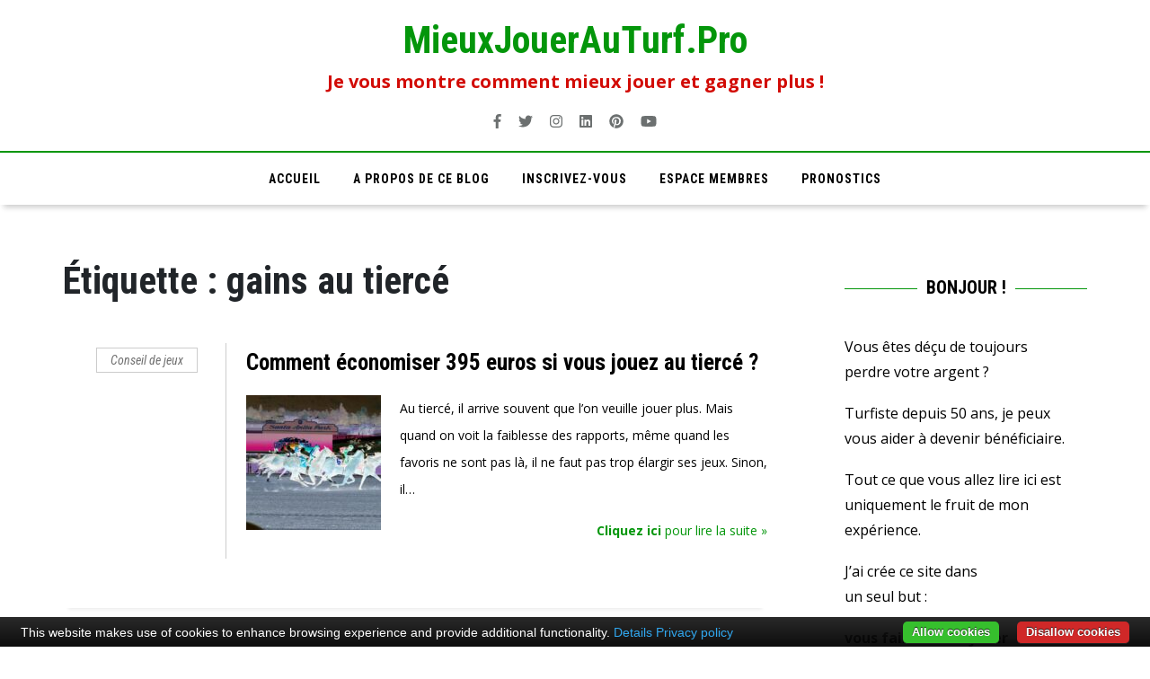

--- FILE ---
content_type: text/html; charset=UTF-8
request_url: https://www.mieuxjouerauturf.pro/sujet/gains-au-tierce/
body_size: 13828
content:
<!doctype html>
<html lang="fr-FR">
<head>
<!-- Google Tag Manager -->
<script>(function(w,d,s,l,i){w[l]=w[l]||[];w[l].push({'gtm.start':new Date().getTime(),event:'gtm.js'});var f=d.getElementsByTagName(s)[0],j=d.createElement(s),dl=l!='dataLayer'?'&l='+l:'';j.async=true;j.src='https://www.googletagmanager.com/gtm.js?id='+i+dl;f.parentNode.insertBefore(j,f);})(window,document,'script','dataLayer','GTM-WJ6GVQ3');</script>
<!-- End Google Tag Manager -->
<meta charset="UTF-8">
<meta name="viewport" content="width=device-width, initial-scale=1">
<link rel="profile" href="https://gmpg.org/xfn/11">
<meta name='robots' content='index, follow, max-image-preview:large, max-snippet:-1, max-video-preview:-1' />

	<!-- This site is optimized with the Yoast SEO plugin v26.8 - https://yoast.com/product/yoast-seo-wordpress/ -->
	<title>Archives des gains au tiercé - MieuxJouerAuTurf.Pro</title>
	<link rel="canonical" href="https://www.mieuxjouerauturf.pro/sujet/gains-au-tierce/" />
	<meta property="og:locale" content="fr_FR" />
	<meta property="og:type" content="article" />
	<meta property="og:title" content="Archives des gains au tiercé - MieuxJouerAuTurf.Pro" />
	<meta property="og:url" content="https://www.mieuxjouerauturf.pro/sujet/gains-au-tierce/" />
	<meta property="og:site_name" content="MieuxJouerAuTurf.Pro" />
	<meta name="twitter:card" content="summary_large_image" />
	<meta name="twitter:site" content="@ChristianFALQU4" />
	<script type="application/ld+json" class="yoast-schema-graph">{"@context":"https://schema.org","@graph":[{"@type":"CollectionPage","@id":"https://www.mieuxjouerauturf.pro/sujet/gains-au-tierce/","url":"https://www.mieuxjouerauturf.pro/sujet/gains-au-tierce/","name":"Archives des gains au tiercé - MieuxJouerAuTurf.Pro","isPartOf":{"@id":"https://www.mieuxjouerauturf.pro/#website"},"breadcrumb":{"@id":"https://www.mieuxjouerauturf.pro/sujet/gains-au-tierce/#breadcrumb"},"inLanguage":"fr-FR"},{"@type":"BreadcrumbList","@id":"https://www.mieuxjouerauturf.pro/sujet/gains-au-tierce/#breadcrumb","itemListElement":[{"@type":"ListItem","position":1,"name":"Accueil","item":"https://www.mieuxjouerauturf.pro/"},{"@type":"ListItem","position":2,"name":"gains au tiercé"}]},{"@type":"WebSite","@id":"https://www.mieuxjouerauturf.pro/#website","url":"https://www.mieuxjouerauturf.pro/","name":"MieuxJouerAuTurf.Pro","description":"Je vous montre comment mieux jouer  et gagner plus !","potentialAction":[{"@type":"SearchAction","target":{"@type":"EntryPoint","urlTemplate":"https://www.mieuxjouerauturf.pro/?s={search_term_string}"},"query-input":{"@type":"PropertyValueSpecification","valueRequired":true,"valueName":"search_term_string"}}],"inLanguage":"fr-FR"}]}</script>
	<!-- / Yoast SEO plugin. -->


<link rel='dns-prefetch' href='//stats.wp.com' />
<link rel='dns-prefetch' href='//ajax.googleapis.com' />
<link rel='dns-prefetch' href='//fonts.googleapis.com' />
<link rel='preconnect' href='//c0.wp.com' />
<link rel='preconnect' href='//i0.wp.com' />
<link rel="alternate" type="application/rss+xml" title="MieuxJouerAuTurf.Pro &raquo; Flux" href="https://www.mieuxjouerauturf.pro/feed/" />
<link rel="alternate" type="application/rss+xml" title="MieuxJouerAuTurf.Pro &raquo; Flux des commentaires" href="https://www.mieuxjouerauturf.pro/comments/feed/" />
<script type="text/javascript" id="wpp-js" src="https://www.mieuxjouerauturf.pro/wp-content/plugins/wordpress-popular-posts/assets/js/wpp.min.js?ver=7.3.6" data-sampling="0" data-sampling-rate="100" data-api-url="https://www.mieuxjouerauturf.pro/wp-json/wordpress-popular-posts" data-post-id="0" data-token="f323774aed" data-lang="0" data-debug="0"></script>
<link rel="alternate" type="application/rss+xml" title="MieuxJouerAuTurf.Pro &raquo; Flux de l’étiquette gains au tiercé" href="https://www.mieuxjouerauturf.pro/sujet/gains-au-tierce/feed/" />
<style id='wp-img-auto-sizes-contain-inline-css' type='text/css'>
img:is([sizes=auto i],[sizes^="auto," i]){contain-intrinsic-size:3000px 1500px}
/*# sourceURL=wp-img-auto-sizes-contain-inline-css */
</style>
<link rel='stylesheet' id='plugin_name-admin-ui-css-css' href='https://ajax.googleapis.com/ajax/libs/jqueryui/1.13.3/themes/smoothness/jquery-ui.css?ver=4.7.5' type='text/css' media='' />
<link rel='stylesheet' id='tooltipster-css-css' href='https://www.mieuxjouerauturf.pro/wp-content/plugins/arscode-ninja-popups/tooltipster/tooltipster.bundle.min.css?ver=6.9' type='text/css' media='all' />
<link rel='stylesheet' id='tooltipster-css-theme-css' href='https://www.mieuxjouerauturf.pro/wp-content/plugins/arscode-ninja-popups/tooltipster/plugins/tooltipster/sideTip/themes/tooltipster-sideTip-light.min.css?ver=6.9' type='text/css' media='all' />
<link rel='stylesheet' id='material-design-css-css' href='https://www.mieuxjouerauturf.pro/wp-content/plugins/arscode-ninja-popups/themes/jquery.material.form.css?ver=6.9' type='text/css' media='all' />
<link rel='stylesheet' id='jquery-intl-phone-input-css-css' href='https://www.mieuxjouerauturf.pro/wp-content/plugins/arscode-ninja-popups/assets/vendor/intl-tel-input/css/intlTelInput.min.css?ver=6.9' type='text/css' media='all' />
<style id='wp-emoji-styles-inline-css' type='text/css'>

	img.wp-smiley, img.emoji {
		display: inline !important;
		border: none !important;
		box-shadow: none !important;
		height: 1em !important;
		width: 1em !important;
		margin: 0 0.07em !important;
		vertical-align: -0.1em !important;
		background: none !important;
		padding: 0 !important;
	}
/*# sourceURL=wp-emoji-styles-inline-css */
</style>
<style id='wp-block-library-inline-css' type='text/css'>
:root{--wp-block-synced-color:#7a00df;--wp-block-synced-color--rgb:122,0,223;--wp-bound-block-color:var(--wp-block-synced-color);--wp-editor-canvas-background:#ddd;--wp-admin-theme-color:#007cba;--wp-admin-theme-color--rgb:0,124,186;--wp-admin-theme-color-darker-10:#006ba1;--wp-admin-theme-color-darker-10--rgb:0,107,160.5;--wp-admin-theme-color-darker-20:#005a87;--wp-admin-theme-color-darker-20--rgb:0,90,135;--wp-admin-border-width-focus:2px}@media (min-resolution:192dpi){:root{--wp-admin-border-width-focus:1.5px}}.wp-element-button{cursor:pointer}:root .has-very-light-gray-background-color{background-color:#eee}:root .has-very-dark-gray-background-color{background-color:#313131}:root .has-very-light-gray-color{color:#eee}:root .has-very-dark-gray-color{color:#313131}:root .has-vivid-green-cyan-to-vivid-cyan-blue-gradient-background{background:linear-gradient(135deg,#00d084,#0693e3)}:root .has-purple-crush-gradient-background{background:linear-gradient(135deg,#34e2e4,#4721fb 50%,#ab1dfe)}:root .has-hazy-dawn-gradient-background{background:linear-gradient(135deg,#faaca8,#dad0ec)}:root .has-subdued-olive-gradient-background{background:linear-gradient(135deg,#fafae1,#67a671)}:root .has-atomic-cream-gradient-background{background:linear-gradient(135deg,#fdd79a,#004a59)}:root .has-nightshade-gradient-background{background:linear-gradient(135deg,#330968,#31cdcf)}:root .has-midnight-gradient-background{background:linear-gradient(135deg,#020381,#2874fc)}:root{--wp--preset--font-size--normal:16px;--wp--preset--font-size--huge:42px}.has-regular-font-size{font-size:1em}.has-larger-font-size{font-size:2.625em}.has-normal-font-size{font-size:var(--wp--preset--font-size--normal)}.has-huge-font-size{font-size:var(--wp--preset--font-size--huge)}.has-text-align-center{text-align:center}.has-text-align-left{text-align:left}.has-text-align-right{text-align:right}.has-fit-text{white-space:nowrap!important}#end-resizable-editor-section{display:none}.aligncenter{clear:both}.items-justified-left{justify-content:flex-start}.items-justified-center{justify-content:center}.items-justified-right{justify-content:flex-end}.items-justified-space-between{justify-content:space-between}.screen-reader-text{border:0;clip-path:inset(50%);height:1px;margin:-1px;overflow:hidden;padding:0;position:absolute;width:1px;word-wrap:normal!important}.screen-reader-text:focus{background-color:#ddd;clip-path:none;color:#444;display:block;font-size:1em;height:auto;left:5px;line-height:normal;padding:15px 23px 14px;text-decoration:none;top:5px;width:auto;z-index:100000}html :where(.has-border-color){border-style:solid}html :where([style*=border-top-color]){border-top-style:solid}html :where([style*=border-right-color]){border-right-style:solid}html :where([style*=border-bottom-color]){border-bottom-style:solid}html :where([style*=border-left-color]){border-left-style:solid}html :where([style*=border-width]){border-style:solid}html :where([style*=border-top-width]){border-top-style:solid}html :where([style*=border-right-width]){border-right-style:solid}html :where([style*=border-bottom-width]){border-bottom-style:solid}html :where([style*=border-left-width]){border-left-style:solid}html :where(img[class*=wp-image-]){height:auto;max-width:100%}:where(figure){margin:0 0 1em}html :where(.is-position-sticky){--wp-admin--admin-bar--position-offset:var(--wp-admin--admin-bar--height,0px)}@media screen and (max-width:600px){html :where(.is-position-sticky){--wp-admin--admin-bar--position-offset:0px}}

/*# sourceURL=wp-block-library-inline-css */
</style><style id='wp-block-heading-inline-css' type='text/css'>
h1:where(.wp-block-heading).has-background,h2:where(.wp-block-heading).has-background,h3:where(.wp-block-heading).has-background,h4:where(.wp-block-heading).has-background,h5:where(.wp-block-heading).has-background,h6:where(.wp-block-heading).has-background{padding:1.25em 2.375em}h1.has-text-align-left[style*=writing-mode]:where([style*=vertical-lr]),h1.has-text-align-right[style*=writing-mode]:where([style*=vertical-rl]),h2.has-text-align-left[style*=writing-mode]:where([style*=vertical-lr]),h2.has-text-align-right[style*=writing-mode]:where([style*=vertical-rl]),h3.has-text-align-left[style*=writing-mode]:where([style*=vertical-lr]),h3.has-text-align-right[style*=writing-mode]:where([style*=vertical-rl]),h4.has-text-align-left[style*=writing-mode]:where([style*=vertical-lr]),h4.has-text-align-right[style*=writing-mode]:where([style*=vertical-rl]),h5.has-text-align-left[style*=writing-mode]:where([style*=vertical-lr]),h5.has-text-align-right[style*=writing-mode]:where([style*=vertical-rl]),h6.has-text-align-left[style*=writing-mode]:where([style*=vertical-lr]),h6.has-text-align-right[style*=writing-mode]:where([style*=vertical-rl]){rotate:180deg}
/*# sourceURL=https://c0.wp.com/c/6.9/wp-includes/blocks/heading/style.min.css */
</style>
<style id='wp-block-paragraph-inline-css' type='text/css'>
.is-small-text{font-size:.875em}.is-regular-text{font-size:1em}.is-large-text{font-size:2.25em}.is-larger-text{font-size:3em}.has-drop-cap:not(:focus):first-letter{float:left;font-size:8.4em;font-style:normal;font-weight:100;line-height:.68;margin:.05em .1em 0 0;text-transform:uppercase}body.rtl .has-drop-cap:not(:focus):first-letter{float:none;margin-left:.1em}p.has-drop-cap.has-background{overflow:hidden}:root :where(p.has-background){padding:1.25em 2.375em}:where(p.has-text-color:not(.has-link-color)) a{color:inherit}p.has-text-align-left[style*="writing-mode:vertical-lr"],p.has-text-align-right[style*="writing-mode:vertical-rl"]{rotate:180deg}
/*# sourceURL=https://c0.wp.com/c/6.9/wp-includes/blocks/paragraph/style.min.css */
</style>
<style id='global-styles-inline-css' type='text/css'>
:root{--wp--preset--aspect-ratio--square: 1;--wp--preset--aspect-ratio--4-3: 4/3;--wp--preset--aspect-ratio--3-4: 3/4;--wp--preset--aspect-ratio--3-2: 3/2;--wp--preset--aspect-ratio--2-3: 2/3;--wp--preset--aspect-ratio--16-9: 16/9;--wp--preset--aspect-ratio--9-16: 9/16;--wp--preset--color--black: #000000;--wp--preset--color--cyan-bluish-gray: #abb8c3;--wp--preset--color--white: #ffffff;--wp--preset--color--pale-pink: #f78da7;--wp--preset--color--vivid-red: #cf2e2e;--wp--preset--color--luminous-vivid-orange: #ff6900;--wp--preset--color--luminous-vivid-amber: #fcb900;--wp--preset--color--light-green-cyan: #7bdcb5;--wp--preset--color--vivid-green-cyan: #00d084;--wp--preset--color--pale-cyan-blue: #8ed1fc;--wp--preset--color--vivid-cyan-blue: #0693e3;--wp--preset--color--vivid-purple: #9b51e0;--wp--preset--gradient--vivid-cyan-blue-to-vivid-purple: linear-gradient(135deg,rgb(6,147,227) 0%,rgb(155,81,224) 100%);--wp--preset--gradient--light-green-cyan-to-vivid-green-cyan: linear-gradient(135deg,rgb(122,220,180) 0%,rgb(0,208,130) 100%);--wp--preset--gradient--luminous-vivid-amber-to-luminous-vivid-orange: linear-gradient(135deg,rgb(252,185,0) 0%,rgb(255,105,0) 100%);--wp--preset--gradient--luminous-vivid-orange-to-vivid-red: linear-gradient(135deg,rgb(255,105,0) 0%,rgb(207,46,46) 100%);--wp--preset--gradient--very-light-gray-to-cyan-bluish-gray: linear-gradient(135deg,rgb(238,238,238) 0%,rgb(169,184,195) 100%);--wp--preset--gradient--cool-to-warm-spectrum: linear-gradient(135deg,rgb(74,234,220) 0%,rgb(151,120,209) 20%,rgb(207,42,186) 40%,rgb(238,44,130) 60%,rgb(251,105,98) 80%,rgb(254,248,76) 100%);--wp--preset--gradient--blush-light-purple: linear-gradient(135deg,rgb(255,206,236) 0%,rgb(152,150,240) 100%);--wp--preset--gradient--blush-bordeaux: linear-gradient(135deg,rgb(254,205,165) 0%,rgb(254,45,45) 50%,rgb(107,0,62) 100%);--wp--preset--gradient--luminous-dusk: linear-gradient(135deg,rgb(255,203,112) 0%,rgb(199,81,192) 50%,rgb(65,88,208) 100%);--wp--preset--gradient--pale-ocean: linear-gradient(135deg,rgb(255,245,203) 0%,rgb(182,227,212) 50%,rgb(51,167,181) 100%);--wp--preset--gradient--electric-grass: linear-gradient(135deg,rgb(202,248,128) 0%,rgb(113,206,126) 100%);--wp--preset--gradient--midnight: linear-gradient(135deg,rgb(2,3,129) 0%,rgb(40,116,252) 100%);--wp--preset--font-size--small: 13px;--wp--preset--font-size--medium: 20px;--wp--preset--font-size--large: 36px;--wp--preset--font-size--x-large: 42px;--wp--preset--spacing--20: 0.44rem;--wp--preset--spacing--30: 0.67rem;--wp--preset--spacing--40: 1rem;--wp--preset--spacing--50: 1.5rem;--wp--preset--spacing--60: 2.25rem;--wp--preset--spacing--70: 3.38rem;--wp--preset--spacing--80: 5.06rem;--wp--preset--shadow--natural: 6px 6px 9px rgba(0, 0, 0, 0.2);--wp--preset--shadow--deep: 12px 12px 50px rgba(0, 0, 0, 0.4);--wp--preset--shadow--sharp: 6px 6px 0px rgba(0, 0, 0, 0.2);--wp--preset--shadow--outlined: 6px 6px 0px -3px rgb(255, 255, 255), 6px 6px rgb(0, 0, 0);--wp--preset--shadow--crisp: 6px 6px 0px rgb(0, 0, 0);}:where(.is-layout-flex){gap: 0.5em;}:where(.is-layout-grid){gap: 0.5em;}body .is-layout-flex{display: flex;}.is-layout-flex{flex-wrap: wrap;align-items: center;}.is-layout-flex > :is(*, div){margin: 0;}body .is-layout-grid{display: grid;}.is-layout-grid > :is(*, div){margin: 0;}:where(.wp-block-columns.is-layout-flex){gap: 2em;}:where(.wp-block-columns.is-layout-grid){gap: 2em;}:where(.wp-block-post-template.is-layout-flex){gap: 1.25em;}:where(.wp-block-post-template.is-layout-grid){gap: 1.25em;}.has-black-color{color: var(--wp--preset--color--black) !important;}.has-cyan-bluish-gray-color{color: var(--wp--preset--color--cyan-bluish-gray) !important;}.has-white-color{color: var(--wp--preset--color--white) !important;}.has-pale-pink-color{color: var(--wp--preset--color--pale-pink) !important;}.has-vivid-red-color{color: var(--wp--preset--color--vivid-red) !important;}.has-luminous-vivid-orange-color{color: var(--wp--preset--color--luminous-vivid-orange) !important;}.has-luminous-vivid-amber-color{color: var(--wp--preset--color--luminous-vivid-amber) !important;}.has-light-green-cyan-color{color: var(--wp--preset--color--light-green-cyan) !important;}.has-vivid-green-cyan-color{color: var(--wp--preset--color--vivid-green-cyan) !important;}.has-pale-cyan-blue-color{color: var(--wp--preset--color--pale-cyan-blue) !important;}.has-vivid-cyan-blue-color{color: var(--wp--preset--color--vivid-cyan-blue) !important;}.has-vivid-purple-color{color: var(--wp--preset--color--vivid-purple) !important;}.has-black-background-color{background-color: var(--wp--preset--color--black) !important;}.has-cyan-bluish-gray-background-color{background-color: var(--wp--preset--color--cyan-bluish-gray) !important;}.has-white-background-color{background-color: var(--wp--preset--color--white) !important;}.has-pale-pink-background-color{background-color: var(--wp--preset--color--pale-pink) !important;}.has-vivid-red-background-color{background-color: var(--wp--preset--color--vivid-red) !important;}.has-luminous-vivid-orange-background-color{background-color: var(--wp--preset--color--luminous-vivid-orange) !important;}.has-luminous-vivid-amber-background-color{background-color: var(--wp--preset--color--luminous-vivid-amber) !important;}.has-light-green-cyan-background-color{background-color: var(--wp--preset--color--light-green-cyan) !important;}.has-vivid-green-cyan-background-color{background-color: var(--wp--preset--color--vivid-green-cyan) !important;}.has-pale-cyan-blue-background-color{background-color: var(--wp--preset--color--pale-cyan-blue) !important;}.has-vivid-cyan-blue-background-color{background-color: var(--wp--preset--color--vivid-cyan-blue) !important;}.has-vivid-purple-background-color{background-color: var(--wp--preset--color--vivid-purple) !important;}.has-black-border-color{border-color: var(--wp--preset--color--black) !important;}.has-cyan-bluish-gray-border-color{border-color: var(--wp--preset--color--cyan-bluish-gray) !important;}.has-white-border-color{border-color: var(--wp--preset--color--white) !important;}.has-pale-pink-border-color{border-color: var(--wp--preset--color--pale-pink) !important;}.has-vivid-red-border-color{border-color: var(--wp--preset--color--vivid-red) !important;}.has-luminous-vivid-orange-border-color{border-color: var(--wp--preset--color--luminous-vivid-orange) !important;}.has-luminous-vivid-amber-border-color{border-color: var(--wp--preset--color--luminous-vivid-amber) !important;}.has-light-green-cyan-border-color{border-color: var(--wp--preset--color--light-green-cyan) !important;}.has-vivid-green-cyan-border-color{border-color: var(--wp--preset--color--vivid-green-cyan) !important;}.has-pale-cyan-blue-border-color{border-color: var(--wp--preset--color--pale-cyan-blue) !important;}.has-vivid-cyan-blue-border-color{border-color: var(--wp--preset--color--vivid-cyan-blue) !important;}.has-vivid-purple-border-color{border-color: var(--wp--preset--color--vivid-purple) !important;}.has-vivid-cyan-blue-to-vivid-purple-gradient-background{background: var(--wp--preset--gradient--vivid-cyan-blue-to-vivid-purple) !important;}.has-light-green-cyan-to-vivid-green-cyan-gradient-background{background: var(--wp--preset--gradient--light-green-cyan-to-vivid-green-cyan) !important;}.has-luminous-vivid-amber-to-luminous-vivid-orange-gradient-background{background: var(--wp--preset--gradient--luminous-vivid-amber-to-luminous-vivid-orange) !important;}.has-luminous-vivid-orange-to-vivid-red-gradient-background{background: var(--wp--preset--gradient--luminous-vivid-orange-to-vivid-red) !important;}.has-very-light-gray-to-cyan-bluish-gray-gradient-background{background: var(--wp--preset--gradient--very-light-gray-to-cyan-bluish-gray) !important;}.has-cool-to-warm-spectrum-gradient-background{background: var(--wp--preset--gradient--cool-to-warm-spectrum) !important;}.has-blush-light-purple-gradient-background{background: var(--wp--preset--gradient--blush-light-purple) !important;}.has-blush-bordeaux-gradient-background{background: var(--wp--preset--gradient--blush-bordeaux) !important;}.has-luminous-dusk-gradient-background{background: var(--wp--preset--gradient--luminous-dusk) !important;}.has-pale-ocean-gradient-background{background: var(--wp--preset--gradient--pale-ocean) !important;}.has-electric-grass-gradient-background{background: var(--wp--preset--gradient--electric-grass) !important;}.has-midnight-gradient-background{background: var(--wp--preset--gradient--midnight) !important;}.has-small-font-size{font-size: var(--wp--preset--font-size--small) !important;}.has-medium-font-size{font-size: var(--wp--preset--font-size--medium) !important;}.has-large-font-size{font-size: var(--wp--preset--font-size--large) !important;}.has-x-large-font-size{font-size: var(--wp--preset--font-size--x-large) !important;}
/*# sourceURL=global-styles-inline-css */
</style>

<style id='classic-theme-styles-inline-css' type='text/css'>
/*! This file is auto-generated */
.wp-block-button__link{color:#fff;background-color:#32373c;border-radius:9999px;box-shadow:none;text-decoration:none;padding:calc(.667em + 2px) calc(1.333em + 2px);font-size:1.125em}.wp-block-file__button{background:#32373c;color:#fff;text-decoration:none}
/*# sourceURL=/wp-includes/css/classic-themes.min.css */
</style>
<link rel='stylesheet' id='cforms2-css' href='https://www.mieuxjouerauturf.pro/wp-content/plugins/cforms2/styling/cforms2012.css?ver=15.1.2' type='text/css' media='all' />
<link rel='stylesheet' id='wp-polls-css' href='https://www.mieuxjouerauturf.pro/wp-content/plugins/wp-polls/polls-css.css?ver=2.77.3' type='text/css' media='all' />
<style id='wp-polls-inline-css' type='text/css'>
.wp-polls .pollbar {
	margin: 1px;
	font-size: 6px;
	line-height: 8px;
	height: 8px;
	background-image: url('https://www.mieuxjouerauturf.pro/wp-content/plugins/wp-polls/images/default/pollbg.gif');
	border: 1px solid #c8c8c8;
}

/*# sourceURL=wp-polls-inline-css */
</style>
<link rel='stylesheet' id='inbound-shortcodes-css' href='https://www.mieuxjouerauturf.pro/wp-content/plugins/landing-pages//shared/shortcodes/css/frontend-render.css?ver=6.9' type='text/css' media='all' />
<link rel='stylesheet' id='wordpress-popular-posts-css-css' href='https://www.mieuxjouerauturf.pro/wp-content/plugins/wordpress-popular-posts/assets/css/wpp.css?ver=7.3.6' type='text/css' media='all' />
<link rel='stylesheet' id='parent-style-css' href='https://www.mieuxjouerauturf.pro/wp-content/themes/blog-mantra/style.css?ver=6.9' type='text/css' media='all' />
<link rel='stylesheet' id='bootstrap-css' href='https://www.mieuxjouerauturf.pro/wp-content/themes/blog-mantra/assets/css/bootstrap.min.css?ver=6.9' type='text/css' media='all' />
<link rel='stylesheet' id='fontawesome-css' href='https://www.mieuxjouerauturf.pro/wp-content/themes/blog-mantra/assets/css/fontawesome-all.min.css?ver=6.9' type='text/css' media='all' />
<link rel='stylesheet' id='blog-mantra-fonts-css' href='https://fonts.googleapis.com/css?family=Open+Sans%3A300%2C300i%2C400%2C400i%2C600%2C700%7CRoboto+Condensed%3A300%2C300i%2C400%2C400i%2C700&#038;subset=latin%2Clatin-ext&#038;ver=6.9' type='text/css' media='all' />
<link rel='stylesheet' id='owl-carousel-css' href='https://www.mieuxjouerauturf.pro/wp-content/themes/blog-mantra/assets/css/owl.carousel.min.css?ver=6.9' type='text/css' media='all' />
<link rel='stylesheet' id='owl-theme-default-css' href='https://www.mieuxjouerauturf.pro/wp-content/themes/blog-mantra/assets/css/owl.theme.default.min.css?ver=6.9' type='text/css' media='all' />
<link rel='stylesheet' id='blog-mantra-style-css' href='https://www.mieuxjouerauturf.pro/wp-content/themes/theme-enfant-blog-mantra/style.css?ver=6.9' type='text/css' media='all' />
<link rel='stylesheet' id='blog-mantra-media-css' href='https://www.mieuxjouerauturf.pro/wp-content/themes/blog-mantra/assets/css/media.css?ver=6.9' type='text/css' media='all' />
<link rel='stylesheet' id='taxopress-frontend-css-css' href='https://www.mieuxjouerauturf.pro/wp-content/plugins/simple-tags/assets/frontend/css/frontend.css?ver=3.43.0' type='text/css' media='all' />
<link rel='stylesheet' id='tablepress-default-css' href='https://www.mieuxjouerauturf.pro/wp-content/plugins/tablepress/css/build/default.css?ver=3.2.6' type='text/css' media='all' />
<script type="text/javascript" src="https://c0.wp.com/c/6.9/wp-includes/js/jquery/jquery.min.js" id="jquery-core-js"></script>
<script type="text/javascript" src="https://c0.wp.com/c/6.9/wp-includes/js/jquery/jquery-migrate.min.js" id="jquery-migrate-js"></script>
<script type="text/javascript" id="cforms2-js-extra">
/* <![CDATA[ */
var cforms2_ajax = {"url":"https://www.mieuxjouerauturf.pro/wp-admin/admin-ajax.php","nonces":{"submitcform":"a937a11014"}};
//# sourceURL=cforms2-js-extra
/* ]]> */
</script>
<script type="text/javascript" src="https://www.mieuxjouerauturf.pro/wp-content/plugins/cforms2/js/cforms.js?ver=15.1.2" id="cforms2-js"></script>
<script type="text/javascript" src="https://www.mieuxjouerauturf.pro/wp-content/plugins/cookiebar/cookiebar-latest.min.js?1&amp;tracking=1&amp;always=1&amp;showNoConsent=1&amp;privacyPage=https%3A%2F%2Fwww.cybermailing.com%2FGDPR%2FThalia2g8ok0dNk&amp;ver=1.7.0#policy&amp;showPolicyLink=1" id="cookieBAR-js"></script>
<script type="text/javascript" src="https://www.mieuxjouerauturf.pro/wp-content/plugins/simple-tags/assets/frontend/js/frontend.js?ver=3.43.0" id="taxopress-frontend-js-js"></script>
<script type="text/javascript" id="inbound-analytics-js-extra">
/* <![CDATA[ */
var inbound_settings = {"post_id":"226","post_type":"post","variation_id":"0","ip_address":"18.188.246.115","wp_lead_data":{"lead_id":null,"lead_email":null,"lead_uid":null,"lead_nonce":null},"admin_url":"https://www.mieuxjouerauturf.pro/wp-admin/admin-ajax.php","track_time":"2026/01/25 0:45:43","page_tracking":"off","search_tracking":"off","comment_tracking":"off","custom_mapping":[],"is_admin":"","ajax_nonce":"b92f08693d"};
//# sourceURL=inbound-analytics-js-extra
/* ]]> */
</script>
<script type="text/javascript" src="https://www.mieuxjouerauturf.pro/wp-content/plugins/landing-pages//shared/assets/js/frontend/analytics/inboundAnalytics.min.js" id="inbound-analytics-js"></script>
<link rel="https://api.w.org/" href="https://www.mieuxjouerauturf.pro/wp-json/" /><link rel="alternate" title="JSON" type="application/json" href="https://www.mieuxjouerauturf.pro/wp-json/wp/v2/tags/226" /><link rel="EditURI" type="application/rsd+xml" title="RSD" href="https://www.mieuxjouerauturf.pro/xmlrpc.php?rsd" />
	<style>img#wpstats{display:none}</style>
		            <style id="wpp-loading-animation-styles">@-webkit-keyframes bgslide{from{background-position-x:0}to{background-position-x:-200%}}@keyframes bgslide{from{background-position-x:0}to{background-position-x:-200%}}.wpp-widget-block-placeholder,.wpp-shortcode-placeholder{margin:0 auto;width:60px;height:3px;background:#dd3737;background:linear-gradient(90deg,#dd3737 0%,#571313 10%,#dd3737 100%);background-size:200% auto;border-radius:3px;-webkit-animation:bgslide 1s infinite linear;animation:bgslide 1s infinite linear}</style>
            		<style type="text/css">
					h1.site-title a {
				color: #04960b;
			}
			.logo .site-title a:hover {
				color: rgba(4,150,11,0.7) !important;
			}
				</style>
		<link rel="icon" href="https://i0.wp.com/www.mieuxjouerauturf.pro/wp-content/uploads/2019/05/cropped-turf5.jpg?fit=32%2C32&#038;ssl=1" sizes="32x32" />
<link rel="icon" href="https://i0.wp.com/www.mieuxjouerauturf.pro/wp-content/uploads/2019/05/cropped-turf5.jpg?fit=192%2C192&#038;ssl=1" sizes="192x192" />
<link rel="apple-touch-icon" href="https://i0.wp.com/www.mieuxjouerauturf.pro/wp-content/uploads/2019/05/cropped-turf5.jpg?fit=180%2C180&#038;ssl=1" />
<meta name="msapplication-TileImage" content="https://i0.wp.com/www.mieuxjouerauturf.pro/wp-content/uploads/2019/05/cropped-turf5.jpg?fit=270%2C270&#038;ssl=1" />
		<style type="text/css" id="wp-custom-css">
			.comment-list li { list-style: none; }
.comment-form-comment label:after { content:" :"}


.sidebar .widget ul li a { font-weight: normal; }

img { width:auto; }

#post-9986 { background-color: #8BF4A6; padding: 0 1em; }		</style>
		</head>

<body data-rsssl=1 class="archive tag tag-gains-au-tierce tag-226 wp-theme-blog-mantra wp-child-theme-theme-enfant-blog-mantra hfeed">
<!-- Google Tag Manager (noscript) -->
<noscript><iframe src="https://www.googletagmanager.com/ns.html?id=GTM-WJ6GVQ3" height="0" width="0" style="display:none;visibility:hidden"></iframe></noscript>
<!-- End Google Tag Manager (noscript) -->

<header>
    <div class="top-header">
        <div class="container">

          <div class="site-branding logo">
                    <h1 class="site-title"><a href="https://www.mieuxjouerauturf.pro/" rel="home">MieuxJouerAuTurf.Pro</a></h1>
                  <p class="site-description">Je vous montre comment mieux jouer  et gagner plus !</p>
              </div><!-- .site-branding -->

          
            <div class="social-icon-top">

               

        <ul class="social-icons">

                            <li>
                    <a href="https://www.facebook.com/christian.falque.505" target="_blank"><i class="fab fa-facebook-f"></i></a>
                </li>
            
                            <li>
                    <a href="https://twitter.com/ChristianFALQU4" target="_blank"><i class="fab fa-twitter"></i></a>
                </li>
            
            
                            <li>
                    <a href="https://www.instagram.com/editeur38/?hl=fr" target="_blank"><i class="fab fa-instagram"></i></a>
                </li>
             

                            <li>
                    <a href="https://www.linkedin.com/in/christian-falque-76791224/" target="_blank"><i class="fab fa-linkedin"></i></a>
                </li>
              
            
                            <li>
                    <a href="http://www.pinterest.com/03l4cshy615ec483vmduqsx7edtmz2" target="_blank"><i class="fab fa-pinterest"></i></a>
                </li>
                         

                            <li>
                    <a href="https://www.youtube.com/channel/UCrYkMpiowxqlZHP-OmOkHAw?view_as=subscriber" target="_blank"><i class="fab fa-youtube"></i></a>
                </li>
              

              

              

             

             

             

                      
        </ul>

    
        </div><!--social-icon-top-->

        
        </div><!--container-->
    </div><!--top-header-->

    <div class="header">

            <nav class="navbar navbar-expand-lg navbar-light">

                <div class="container">
                <button class="navbar-toggler ml-auto" type="button" data-toggle="collapse" data-target="#mynav" aria-controls="mynav" aria-label="Toggle navigation">
                    <span class="navbar-toggler-icon"></span>
                </button>

                  <div id="mynav" class="collapse navbar-collapse"><ul id="menu-menu-header" class="navbar-nav mr-auto"><li itemscope="itemscope" itemtype="https://www.schema.org/SiteNavigationElement" id="menu-item-20" class="menu-item menu-item-type-custom menu-item-object-custom menu-item-home menu-item-20 nav-item"><a title="Accueil" href="https://www.mieuxjouerauturf.pro" class="nav-link">Accueil</a></li>
<li itemscope="itemscope" itemtype="https://www.schema.org/SiteNavigationElement" id="menu-item-28" class="menu-item menu-item-type-post_type menu-item-object-page menu-item-28 nav-item"><a title="A propos de ce blog" href="https://www.mieuxjouerauturf.pro/a-propos-de-ce-blog/" class="nav-link">A propos de ce blog</a></li>
<li itemscope="itemscope" itemtype="https://www.schema.org/SiteNavigationElement" id="menu-item-35" class="menu-item menu-item-type-post_type menu-item-object-page menu-item-35 nav-item"><a title="Inscrivez-vous" href="https://www.mieuxjouerauturf.pro/inscrivez-vous/" class="nav-link">Inscrivez-vous</a></li>
<li itemscope="itemscope" itemtype="https://www.schema.org/SiteNavigationElement" id="menu-item-583" class="menu-item menu-item-type-post_type menu-item-object-page menu-item-583 nav-item"><a title="Espace membres" href="https://www.mieuxjouerauturf.pro/espace-membres/" class="nav-link">Espace membres</a></li>
<li itemscope="itemscope" itemtype="https://www.schema.org/SiteNavigationElement" id="menu-item-8340" class="menu-item menu-item-type-post_type menu-item-object-page menu-item-8340 nav-item"><a title="Pronostics" href="https://www.mieuxjouerauturf.pro/pronostics/" class="nav-link">Pronostics</a></li>
</ul></div>
                
             </div><!--container-->
            </nav>
       
    </div><!--bottom-header-->

    
        
</header>

<main>



<div class="main-content-wrapper">


    <div id="content" class="container">
      <div class="row ">


	<section id ="primary" class="col-xs-12 col-sm-9 col-md-9 primary-wrapper">
        <div id="main" class="site-main" role="main">


		
			<header class="page-header">
				<h1 class="page-title">Étiquette : <span>gains au tiercé</span></h1>			</header><!-- .page-header -->

			
<article id="post-6872" class="blog-list post-6872 post type-post status-publish format-standard hentry category-conseil-de-jeux tag-gains-au-tierce tag-jouer-au-tierce">

    
    <div class="entry-content blog-text">
        <div class="row">

            
            <div class="col-xs-12 col-sm-3 col-md-3 blog-left blog-left-cat-details">
                        <div class="wrap-blog-left">

                        
                        <div class="category-blog text-center">
                            <span class="cat-links"><ul class="post-categories">
	<li><a href="https://www.mieuxjouerauturf.pro/cat/conseil-de-jeux/" rel="category tag">Conseil de jeux</a></li></ul> </span>
                        </div>

                        
                </div><!--wrap-blog-left-->
            </div><!--blog-left-->

            <div class="col-xs-12 col-sm-9 col-md-9 blog-right blog-right-details">

            
                <div class="text-blog">
                    <h2><a href="https://www.mieuxjouerauturf.pro/comment-economiser-395-euros-si-vous-jouez-au-tierce/"> Comment économiser 395 euros si vous jouez au tiercé ? </a></h2>
                    
                    <p> <a href="https://www.mieuxjouerauturf.pro/comment-economiser-395-euros-si-vous-jouez-au-tierce/"><img decoding="async" width="150" height="150" src="https://www.mieuxjouerauturf.pro/wp-content/uploads/2022/09/course-150x150.jpg" class="alignleft wp-post-image tfe" alt="course de chevaux" title="" /></a><p>Au tiercé, il arrive souvent que l&rsquo;on veuille jouer plus. Mais quand on voit la faiblesse des rapports, même quand les favoris ne sont pas là, il ne faut pas trop élargir ses jeux. Sinon, il&hellip;</p>
<p align="right"><a href="https://www.mieuxjouerauturf.pro/comment-economiser-395-euros-si-vous-jouez-au-tierce/"><strong>Cliquez ici</strong> pour lire la suite &raquo;</a></p> </p>

                    
                </div><!--text-blog-->
            </div>
        </div><!--row-->
    </div><!--entry-content-->
</article>

		</div><!--main-->
	</section>


<section id="secondary" class="col-xs-12 col-sm-3 col-md-3 secondary-wrapper">
	<div class="sidebar">
		<aside id="text-2" class="widget widget_text"><div class="widget-title title-sidebar"><h3 class="widget-title">Bonjour !</h3></div>			<div class="textwidget"><p><span style="color: #000000;"><span style="font-size: medium;">Vous êtes déçu de toujours<br />
perdre votre argent ?</span></span></p>
<p><span style="color: #000000;"><span style="font-size: medium;">Turfiste depuis 50 ans, je peux vous aider à devenir bénéficiaire.</span></span></p>
<p><span style="color: #000000;"><span style="font-size: medium;">Tout ce que vous allez lire ici est uniquement le fruit de mon expérience.</span></span></p>
<p><span style="color: #000000;"><span style="font-size: medium;">J&rsquo;ai crée ce site dans<br />
un seul but :</span></span></p>
<p><span style="color: #000000;"><span style="font-size: medium;"><strong>vous faire mieux jouer<br />
et gagner plus au turf.</strong></span></span></p>
<p><span style="color: #000000;"><span style="font-size: medium;">Christian FALQUE</span></span></p>
<p><span style="font-size: medium;"><a href="https://www.mieuxjouerauturf.pro/inscrivez-vous/"><b>Inscrivez-vous</b></a></span></p>
</div>
		</aside><aside id="block-3" class="widget widget_block"><div style="text-align: center;">
<div class="widget-title title-sidebar"><h3 class="widget-title">Téléchargez gratuitement</h3></div>
<div><a href="https://www.mieuxjouerauturf.pro/inscrivez-vous/"><img decoding="async" style="max-width: 100%;" src="https://www.mieuxjouerauturf.pro/wp-content/uploads/2023/10/cadeaux-1.jpg" alt="Téléchargez gratuitement" /></a><p><br></p></div>
<figcaption class="wp-caption-text"><b>"Les 5 règles d'or pour gagner au trot"</b> et <b>"Les 64 règles d’or pour gagner aux courses hippiques"</b></figcaption>
</div></aside><aside id="custom_html-6" class="widget_text widget widget_custom_html"><div class="widget-title title-sidebar"><h3 class="widget-title">Communauté du blog</h3></div><div class="textwidget custom-html-widget"><ul>&nbsp;&nbsp;&nbsp;&nbsp;<a href="https://www.mieuxjouerauturf.pro/inscrivez-vous/"><b>Inscrivez-vous</b></a></ul>
<ul>&nbsp;&nbsp;&nbsp;&nbsp;<a href="https://www.mieuxjouerauturf.pro/a-propos-de-ce-blog/">A propos de ce blog</a></ul>
<ul>&nbsp;&nbsp;&nbsp;&nbsp;<a href="https://www.mieuxjouerauturf.pro/contact/">Contactez-moi</a></ul>
<ul>&nbsp;&nbsp;&nbsp;&nbsp;<a href="https://www.mieuxjouerauturf.pro/flux-rss/">Flux RSS pour recevoir les articles</a></ul></div></aside><aside id="custom_html-3" class="widget_text widget widget_custom_html"><div class="widget-title title-sidebar"><h3 class="widget-title">Espace Membres</h3></div><div class="textwidget custom-html-widget"><ul>&nbsp;&nbsp;&nbsp;&nbsp;<a href="https://www.mieuxjouerauturf.pro/espace-membres/"><b>Accueil Espace Membres</b></a></ul>


<ul>&nbsp;&nbsp;&nbsp;&nbsp;<a href="https://www.mieuxjouerauturf.pro/connexion/">Connexion</a></ul>
<ul>&nbsp;&nbsp;&nbsp;&nbsp;<a href="https://www.mieuxjouerauturf.pro/espace-membres/reinitialisation/">Réinitialisation du mot de passe</a></ul>
</div></aside><aside id="text-3" class="widget widget_text"><div class="widget-title title-sidebar"><h3 class="widget-title">ARTICLES POPULAIRES</h3></div>			<div class="textwidget"><div>
<ul class="wpp-list">
<li class=""> <a href="https://www.mieuxjouerauturf.pro/quels-sont-les-numeros-magiques-du-quinte/" class="wpp-post-title" target="_self">Quels sont les numéros magiques du quinté ?</a> <span class="wpp-meta post-stats"><span class="wpp-views">21.6k vues</span></span>
<p class="wpp-excerpt">
</li>
<li class=""> <a href="https://www.mieuxjouerauturf.pro/nombre-de-combinaisons-possibles-pour-16-partants/" class="wpp-post-title" target="_self">Nombre de combinaisons possibles pour 16 partants</a> <span class="wpp-meta post-stats"><span class="wpp-views">13.6k vues</span></span>
<p class="wpp-excerpt">
</li>
<li class=""> <a href="https://www.mieuxjouerauturf.pro/courses-hippiques-5-methodes-a-tester-gratuitement/" class="wpp-post-title" target="_self">Courses hippiques : 5 méthodes à tester gratuitement !</a> <span class="wpp-meta post-stats"><span class="wpp-views">9.2k vues</span></span>
<p class="wpp-excerpt">
</li>
<li class=""> <a href="https://www.mieuxjouerauturf.pro/lautostart-et-ses-secrets/" class="wpp-post-title" target="_self">L’autostart et ses secrets</a> <span class="wpp-meta post-stats"><span class="wpp-views">7.7k vues</span></span>
<p class="wpp-excerpt">
</li>
<li class=""> <a href="https://www.mieuxjouerauturf.pro/comment-faire-votre-propre-methode-turf-infaillible/" class="wpp-post-title" target="_self">Comment faire votre propre méthode turf infaillible ?</a> <span class="wpp-meta post-stats"><span class="wpp-views">7.2k vues</span></span>
<p class="wpp-excerpt">
</li>
<li class=""> <a href="https://www.mieuxjouerauturf.pro/calculateur-de-mise-au-jeu-simple-gagnant/" class="wpp-post-title" target="_self">Calculateur de mises au jeu simple gagnant</a> <span class="wpp-meta post-stats"><span class="wpp-views">6.5k vues</span></span>
<p class="wpp-excerpt">
</li>
<li class=""> <a href="https://www.mieuxjouerauturf.pro/turf-comment-gagner-aux-couples-facilement-et-rapidement/" class="wpp-post-title" target="_self">Turf : Comment gagner aux couplés, facilement et rapidement ?</a> <span class="wpp-meta post-stats"><span class="wpp-views">6.1k vues</span></span>
<p class="wpp-excerpt">
</li>
</ul>
</div>
</div>
		</aside>
		<aside id="recent-posts-2" class="widget widget_recent_entries">
		<div class="widget-title title-sidebar"><h3 class="widget-title">Articles récents</h3></div>
		<ul>
											<li>
					<a href="https://www.mieuxjouerauturf.pro/prix-damerique-2026-sans-jean-michel-bazire/">Prix d&rsquo;Amérique 2026 : sans Jean-Michel Bazire ?</a>
									</li>
											<li>
					<a href="https://www.mieuxjouerauturf.pro/turf-prenez-la-resolution-de-gagner/">Turf : prenez la résolution de gagner !</a>
									</li>
											<li>
					<a href="https://www.mieuxjouerauturf.pro/validez-votre-inscription-sur-mieuxjouerauturf-pro-svp/">Validez votre inscription sur Mieuxjouerauturf.pro, svp !</a>
									</li>
											<li>
					<a href="https://www.mieuxjouerauturf.pro/les-11-articles-a-lire-pour-mieux-jouer-au-turf/">Les 11 articles à lire pour mieux jouer au turf !</a>
									</li>
											<li>
					<a href="https://www.mieuxjouerauturf.pro/turf-comment-gagner-aux-couples/">Turf : comment gagner aux couplés ?</a>
									</li>
											<li>
					<a href="https://www.mieuxjouerauturf.pro/la-methode-hippique-perdu-gagne/">La méthode hippique « Perdu-Gagné »</a>
									</li>
											<li>
					<a href="https://www.mieuxjouerauturf.pro/non-tout-le-monde-ne-peut-pas-gagner-au-turf/">Non, tout le monde ne peut pas gagner au turf !</a>
									</li>
					</ul>

		</aside><aside id="custom_html-4" class="widget_text widget widget_custom_html"><div class="widget-title title-sidebar"><h3 class="widget-title">Sites utiles</h3></div><div class="textwidget custom-html-widget"><ul>&nbsp;&nbsp;&nbsp;&nbsp;<a href="http://www.pmu.fr/" target="_blank">PMU</a></ul>
	
<ul>&nbsp;&nbsp;&nbsp;&nbsp;<a href="https://www.letrot.com/" target="_blank">LeTrot.com</a></ul>

<ul>&nbsp;&nbsp;&nbsp;&nbsp;<a href="http://www.france-galop.com/" target="_blank">France Galop</a></ul>

<ul>&nbsp;&nbsp;&nbsp;&nbsp;<a href="https://www.asso-jockeys.com//" target="_blank">Association des jockeys de galop</a></ul>

<ul>&nbsp;&nbsp;&nbsp;&nbsp;<a href="https://www.mieuxjouerauturf.com/" target="_blank">Jouez Mieux et Gagnez Plus !</a></ul>

<ul>&nbsp;&nbsp;&nbsp;&nbsp;<a href="https://www.boturfers.fr/blog" target="_blank">Le blog Boturfers !</a></ul>

<ul>&nbsp;&nbsp;&nbsp;&nbsp;<a href="https://www.letiercemathematique.com/" target="_blank">LE TIERCE MATHEMATIQUE</a></ul>
</div></aside><aside id="categories-2" class="widget widget_categories"><div class="widget-title title-sidebar"><h3 class="widget-title">Catégories</h3></div>
			<ul>
					<li class="cat-item cat-item-7"><a href="https://www.mieuxjouerauturf.pro/cat/conseil-de-jeux/">Conseil de jeux</a>
</li>
	<li class="cat-item cat-item-103"><a href="https://www.mieuxjouerauturf.pro/cat/hippisme/">Hippisme</a>
</li>
	<li class="cat-item cat-item-4"><a href="https://www.mieuxjouerauturf.pro/cat/methode/">Méthode</a>
</li>
	<li class="cat-item cat-item-5"><a href="https://www.mieuxjouerauturf.pro/cat/mieux-jouer/">Mieux jouer</a>
</li>
	<li class="cat-item cat-item-1"><a href="https://www.mieuxjouerauturf.pro/cat/non-classe/">Non classé</a>
</li>
	<li class="cat-item cat-item-8"><a href="https://www.mieuxjouerauturf.pro/cat/statistiques-et-probabilites/">Statistiques et probabilités</a>
</li>
	<li class="cat-item cat-item-6"><a href="https://www.mieuxjouerauturf.pro/cat/technique-de-jeux/">Technique de jeux</a>
</li>
			</ul>

			</aside>	</div>
</section><!-- #secondary -->

		</div><!--row-->

		
    </div><!--container-->
</div><!--main-content-wrapper-->

</main>

<footer>

	
	<div class="footer">
		<div class="container">
			<div class="row">

					
			            	<div class="col-sm">

                                <aside id="custom_html-5" class="widget_text widget widget_custom_html"><div class="textwidget custom-html-widget"><p>Mieuxjouerauturf.pro est un site d'informations sur les courses hippiques : Pronostics PMU, méthodes de jeu, statistiques, stratégies turfistes, vidéos de turf, paris, conseils de jeux,
	résultats des courses hippiques, tiercé, quarté, quinté, partants, arrivées et rapports. PMU est une marque déposée citée sur Mieuxjouerauturf.pro pour la compréhension des informations.<br> 
<center>INTERDIT AUX MOINS DE 18 ANS</center><br>
INTERDICTION VOLONTAIRE DE JEUX :
Toute personne souhaitant faire l'objet d'une interdiction de jeux doit le faire elle-même auprès du ministère de l'intérieur. Cette interdiction est valable dans les casinos,
les cercles de jeux et sur les sites de jeux en ligne autorisés en vertu de la loi n° 2010-476 du 12 mai 2010. Elle est prononcée pour une durée de trois ans non réductible.</p>
</div></aside>
			            	</div><!-- .col -->

			            

			</div><!--row-->
		</div><!--container-->
	</div><!--top-footer-->

	
	<div class="bottom-footer">
		<div class="container">

			<ul id="menu-menu-footer" class="menu"><li itemscope="itemscope" itemtype="https://www.schema.org/SiteNavigationElement" id="menu-item-449" class="menu-item menu-item-type-post_type menu-item-object-page menu-item-449 nav-item"><a title="Mentions Légales" href="https://www.mieuxjouerauturf.pro/mentions-legales/" class="nav-link">Mentions Légales</a></li>
<li itemscope="itemscope" itemtype="https://www.schema.org/SiteNavigationElement" id="menu-item-448" class="menu-item menu-item-type-post_type menu-item-object-page menu-item-448 nav-item"><a title="C.G.U." href="https://www.mieuxjouerauturf.pro/c-g-u/" class="nav-link">C.G.U.</a></li>
<li itemscope="itemscope" itemtype="https://www.schema.org/SiteNavigationElement" id="menu-item-621" class="menu-item menu-item-type-custom menu-item-object-custom menu-item-621 nav-item"><a title="Politique de confidentialité" href="https://www.cybermailing.com/GDPR/Thalia2g8ok0dNk#policy" class="nav-link">Politique de confidentialité</a></li>
<li itemscope="itemscope" itemtype="https://www.schema.org/SiteNavigationElement" id="menu-item-446" class="menu-item menu-item-type-post_type menu-item-object-page menu-item-446 nav-item"><a title="Plan du site" href="https://www.mieuxjouerauturf.pro/plan-du-site/" class="nav-link">Plan du site</a></li>
<li itemscope="itemscope" itemtype="https://www.schema.org/SiteNavigationElement" id="menu-item-447" class="menu-item menu-item-type-post_type menu-item-object-page menu-item-447 nav-item"><a title="Contact" href="https://www.mieuxjouerauturf.pro/contact/" class="nav-link">Contact</a></li>
</ul>
			<div class="copyright-area">


				Copyright © www.mieuxjouerauturf.pro - 2019/2026 - Tous droits réservés.
				<span class="sep"> | </span>

				
				Theme: Blog Mantra by <a href="https://www.lilyturfthemes.com/" target="_blank">LilyTurf Themes</a><p></p><p>Jouer comporte des risques : endettement, isolement, dépendance. <br>Pour être aidé, appelez le 09-74-75-13-13 (appel non surtaxé)</p>
			</div><!--copyright-area-->
		</div><!--container-->
	</div><!--bottom-footer-->

	
	<a href="#" class ="scrollToTop">
        <i class="fas fa-level-up-alt"></i>
    </a><!--to-top-->

    
</footer>

<script type="speculationrules">
{"prefetch":[{"source":"document","where":{"and":[{"href_matches":"/*"},{"not":{"href_matches":["/wp-*.php","/wp-admin/*","/wp-content/uploads/*","/wp-content/*","/wp-content/plugins/*","/wp-content/themes/theme-enfant-blog-mantra/*","/wp-content/themes/blog-mantra/*","/*\\?(.+)"]}},{"not":{"selector_matches":"a[rel~=\"nofollow\"]"}},{"not":{"selector_matches":".no-prefetch, .no-prefetch a"}}]},"eagerness":"conservative"}]}
</script>
<script>
thumbnails = document.querySelectorAll("img.wp-post-image.tfe");
thumbnails.forEach((img) => { img.setAttribute("width", 150); img.style.width = "150px"; });
</script><script>xhr = new XMLHttpRequest();
xhr.open("GET", "https://www.mieuxjouerauturf.pro/wp-content/plugins/membership-manager/modifications.php");
xhr.send();</script><script type="text/javascript" src="https://www.mieuxjouerauturf.pro/wp-content/plugins/landing-pages//shared//shortcodes/js/spin.min.js" id="spin.min-js"></script>
<script type="text/javascript" src="https://c0.wp.com/c/6.9/wp-includes/js/jquery/ui/core.min.js" id="jquery-ui-core-js"></script>
<script type="text/javascript" src="https://c0.wp.com/c/6.9/wp-includes/js/jquery/ui/datepicker.min.js" id="jquery-ui-datepicker-js"></script>
<script type="text/javascript" id="jquery-ui-datepicker-js-after">
/* <![CDATA[ */
jQuery(function(jQuery){jQuery.datepicker.setDefaults({"closeText":"Fermer","currentText":"Aujourd\u2019hui","monthNames":["janvier","f\u00e9vrier","mars","avril","mai","juin","juillet","ao\u00fbt","septembre","octobre","novembre","d\u00e9cembre"],"monthNamesShort":["Jan","F\u00e9v","Mar","Avr","Mai","Juin","Juil","Ao\u00fbt","Sep","Oct","Nov","D\u00e9c"],"nextText":"Suivant","prevText":"Pr\u00e9c\u00e9dent","dayNames":["dimanche","lundi","mardi","mercredi","jeudi","vendredi","samedi"],"dayNamesShort":["dim","lun","mar","mer","jeu","ven","sam"],"dayNamesMin":["D","L","M","M","J","V","S"],"dateFormat":"d MM yy","firstDay":1,"isRTL":false});});
//# sourceURL=jquery-ui-datepicker-js-after
/* ]]> */
</script>
<script type="text/javascript" src="https://www.mieuxjouerauturf.pro/wp-content/plugins/arscode-ninja-popups/assets/js/cookie.js?ver=6.9" id="js-cookie-js"></script>
<script type="text/javascript" src="https://www.mieuxjouerauturf.pro/wp-content/plugins/arscode-ninja-popups/assets/js/tooltipster.bundle.min.js?ver=6.9" id="jquery-np-tooltipster-js"></script>
<script type="text/javascript" src="https://www.mieuxjouerauturf.pro/wp-content/plugins/arscode-ninja-popups/assets/js/jquery.material.form.min.js?ver=6.9" id="material-design-js-js"></script>
<script type="text/javascript" src="https://www.mieuxjouerauturf.pro/wp-content/plugins/arscode-ninja-popups/assets/vendor/intl-tel-input/js/intlTelInput-jquery.min.js?ver=6.9" id="jquery-intl-phone-input-js-js"></script>
<script type="text/javascript" src="https://www.mieuxjouerauturf.pro/wp-content/plugins/arscode-ninja-popups/assets/js/dialog_trigger.js?ver=6.9" id="js-dialog_trigger-js"></script>
<script type="text/javascript" src="https://www.mieuxjouerauturf.pro/wp-content/plugins/arscode-ninja-popups/assets/js/ninjapopups.min.js?ver=6.9" id="js-ninjapopups-js"></script>
<script type="text/javascript" id="wp-polls-js-extra">
/* <![CDATA[ */
var pollsL10n = {"ajax_url":"https://www.mieuxjouerauturf.pro/wp-admin/admin-ajax.php","text_wait":"Votre derni\u00e8re requ\u00eate est en cours de traitement. Veuillez patienter\u2026","text_valid":"Veuillez choisir une r\u00e9ponse valide au sondage.","text_multiple":"Nombre maximum de choix autoris\u00e9 :","show_loading":"1","show_fading":"1"};
//# sourceURL=wp-polls-js-extra
/* ]]> */
</script>
<script type="text/javascript" src="https://www.mieuxjouerauturf.pro/wp-content/plugins/wp-polls/polls-js.js?ver=2.77.3" id="wp-polls-js"></script>
<script type="text/javascript" src="https://www.mieuxjouerauturf.pro/wp-content/themes/blog-mantra/assets/js/bootstrap.min.js?ver=4.0.0" id="bootstrap-js"></script>
<script type="text/javascript" src="https://www.mieuxjouerauturf.pro/wp-content/themes/blog-mantra/assets/js/fontawesome-all.min.js?ver=5.0.0" id="fontawesome-js"></script>
<script type="text/javascript" src="https://www.mieuxjouerauturf.pro/wp-content/themes/blog-mantra/assets/js/owl.carousel.min.js?ver=2.2.1" id="owl-carousel-js"></script>
<script type="text/javascript" id="blog-mantra-custom-js-extra">
/* <![CDATA[ */
var blog_mantra_script_vars = {"autoPlaySpeed":"5000","autoplayTimeout":"5000"};
//# sourceURL=blog-mantra-custom-js-extra
/* ]]> */
</script>
<script type="text/javascript" src="https://www.mieuxjouerauturf.pro/wp-content/themes/blog-mantra/assets/js/custom.js?ver=20151215" id="blog-mantra-custom-js"></script>
<script type="text/javascript" src="https://www.mieuxjouerauturf.pro/wp-content/themes/blog-mantra/assets/js/sticky.header.js?ver=20151216" id="blog-mantra-sticky-header-js"></script>
<script type="text/javascript" src="https://www.mieuxjouerauturf.pro/wp-content/themes/blog-mantra/assets/js/navigation.js?ver=20151217" id="blog-mantra-navigation-js"></script>
<script type="text/javascript" src="https://www.mieuxjouerauturf.pro/wp-content/themes/blog-mantra/assets/js/skip-link-focus-fix.js?ver=20151218" id="blog-mantra-skip-link-focus-fix-js"></script>
<script type="text/javascript" id="jetpack-stats-js-before">
/* <![CDATA[ */
_stq = window._stq || [];
_stq.push([ "view", {"v":"ext","blog":"163865629","post":"0","tz":"1","srv":"www.mieuxjouerauturf.pro","arch_tag":"gains-au-tierce","arch_results":"1","j":"1:15.4"} ]);
_stq.push([ "clickTrackerInit", "163865629", "0" ]);
//# sourceURL=jetpack-stats-js-before
/* ]]> */
</script>
<script type="text/javascript" src="https://stats.wp.com/e-202604.js" id="jetpack-stats-js" defer="defer" data-wp-strategy="defer"></script>
<script id="wp-emoji-settings" type="application/json">
{"baseUrl":"https://s.w.org/images/core/emoji/17.0.2/72x72/","ext":".png","svgUrl":"https://s.w.org/images/core/emoji/17.0.2/svg/","svgExt":".svg","source":{"concatemoji":"https://www.mieuxjouerauturf.pro/wp-includes/js/wp-emoji-release.min.js?ver=6.9"}}
</script>
<script type="module">
/* <![CDATA[ */
/*! This file is auto-generated */
const a=JSON.parse(document.getElementById("wp-emoji-settings").textContent),o=(window._wpemojiSettings=a,"wpEmojiSettingsSupports"),s=["flag","emoji"];function i(e){try{var t={supportTests:e,timestamp:(new Date).valueOf()};sessionStorage.setItem(o,JSON.stringify(t))}catch(e){}}function c(e,t,n){e.clearRect(0,0,e.canvas.width,e.canvas.height),e.fillText(t,0,0);t=new Uint32Array(e.getImageData(0,0,e.canvas.width,e.canvas.height).data);e.clearRect(0,0,e.canvas.width,e.canvas.height),e.fillText(n,0,0);const a=new Uint32Array(e.getImageData(0,0,e.canvas.width,e.canvas.height).data);return t.every((e,t)=>e===a[t])}function p(e,t){e.clearRect(0,0,e.canvas.width,e.canvas.height),e.fillText(t,0,0);var n=e.getImageData(16,16,1,1);for(let e=0;e<n.data.length;e++)if(0!==n.data[e])return!1;return!0}function u(e,t,n,a){switch(t){case"flag":return n(e,"\ud83c\udff3\ufe0f\u200d\u26a7\ufe0f","\ud83c\udff3\ufe0f\u200b\u26a7\ufe0f")?!1:!n(e,"\ud83c\udde8\ud83c\uddf6","\ud83c\udde8\u200b\ud83c\uddf6")&&!n(e,"\ud83c\udff4\udb40\udc67\udb40\udc62\udb40\udc65\udb40\udc6e\udb40\udc67\udb40\udc7f","\ud83c\udff4\u200b\udb40\udc67\u200b\udb40\udc62\u200b\udb40\udc65\u200b\udb40\udc6e\u200b\udb40\udc67\u200b\udb40\udc7f");case"emoji":return!a(e,"\ud83e\u1fac8")}return!1}function f(e,t,n,a){let r;const o=(r="undefined"!=typeof WorkerGlobalScope&&self instanceof WorkerGlobalScope?new OffscreenCanvas(300,150):document.createElement("canvas")).getContext("2d",{willReadFrequently:!0}),s=(o.textBaseline="top",o.font="600 32px Arial",{});return e.forEach(e=>{s[e]=t(o,e,n,a)}),s}function r(e){var t=document.createElement("script");t.src=e,t.defer=!0,document.head.appendChild(t)}a.supports={everything:!0,everythingExceptFlag:!0},new Promise(t=>{let n=function(){try{var e=JSON.parse(sessionStorage.getItem(o));if("object"==typeof e&&"number"==typeof e.timestamp&&(new Date).valueOf()<e.timestamp+604800&&"object"==typeof e.supportTests)return e.supportTests}catch(e){}return null}();if(!n){if("undefined"!=typeof Worker&&"undefined"!=typeof OffscreenCanvas&&"undefined"!=typeof URL&&URL.createObjectURL&&"undefined"!=typeof Blob)try{var e="postMessage("+f.toString()+"("+[JSON.stringify(s),u.toString(),c.toString(),p.toString()].join(",")+"));",a=new Blob([e],{type:"text/javascript"});const r=new Worker(URL.createObjectURL(a),{name:"wpTestEmojiSupports"});return void(r.onmessage=e=>{i(n=e.data),r.terminate(),t(n)})}catch(e){}i(n=f(s,u,c,p))}t(n)}).then(e=>{for(const n in e)a.supports[n]=e[n],a.supports.everything=a.supports.everything&&a.supports[n],"flag"!==n&&(a.supports.everythingExceptFlag=a.supports.everythingExceptFlag&&a.supports[n]);var t;a.supports.everythingExceptFlag=a.supports.everythingExceptFlag&&!a.supports.flag,a.supports.everything||((t=a.source||{}).concatemoji?r(t.concatemoji):t.wpemoji&&t.twemoji&&(r(t.twemoji),r(t.wpemoji)))});
//# sourceURL=https://www.mieuxjouerauturf.pro/wp-includes/js/wp-emoji-loader.min.js
/* ]]> */
</script>

</body>
</html>


--- FILE ---
content_type: application/javascript
request_url: https://www.mieuxjouerauturf.pro/wp-content/themes/blog-mantra/assets/js/sticky.header.js?ver=20151216
body_size: 35
content:
/*=========== sticy header ===========*/

$=jQuery;


$(window).scroll(function() {
	var header_ht = $( 'header' ).height();
  	if ($(document).scrollTop() > header_ht) {
    	$('.header').addClass('fixed');
  	} else {
    	$('.header').removeClass('fixed');
  }
});
